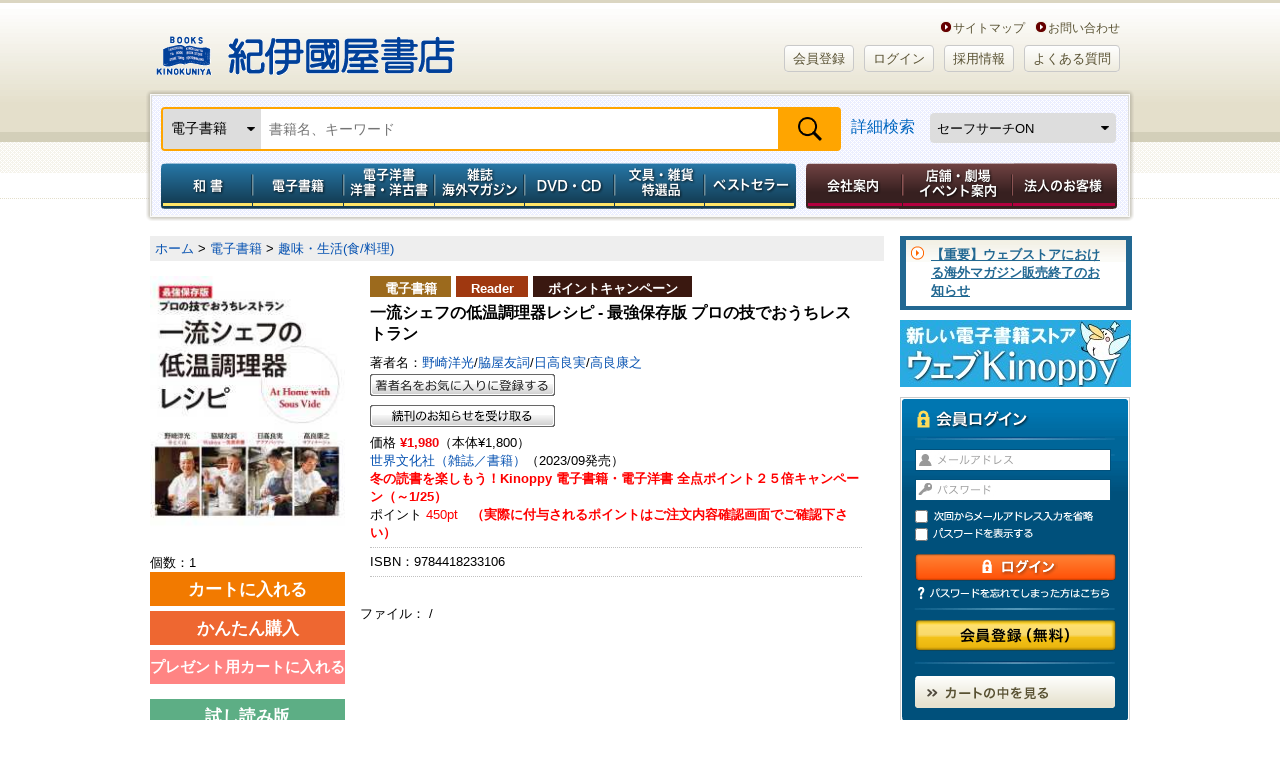

--- FILE ---
content_type: text/html; charset=utf-8
request_url: https://www.google.com/recaptcha/api2/aframe
body_size: 150
content:
<!DOCTYPE HTML><html><head><meta http-equiv="content-type" content="text/html; charset=UTF-8"></head><body><script nonce="adkw8QxI7q5ChulRteqaiw">/** Anti-fraud and anti-abuse applications only. See google.com/recaptcha */ try{var clients={'sodar':'https://pagead2.googlesyndication.com/pagead/sodar?'};window.addEventListener("message",function(a){try{if(a.source===window.parent){var b=JSON.parse(a.data);var c=clients[b['id']];if(c){var d=document.createElement('img');d.src=c+b['params']+'&rc='+(localStorage.getItem("rc::a")?sessionStorage.getItem("rc::b"):"");window.document.body.appendChild(d);sessionStorage.setItem("rc::e",parseInt(sessionStorage.getItem("rc::e")||0)+1);localStorage.setItem("rc::h",'1769332646584');}}}catch(b){}});window.parent.postMessage("_grecaptcha_ready", "*");}catch(b){}</script></body></html>

--- FILE ---
content_type: text/css
request_url: https://www.kinokuniya.co.jp/css/main/common/reset.css?vsr=1.1
body_size: 1278
content:
@charset "utf-8";

/* CSS Document */

/* Reset all elements default layout
------------------------------------ */

body, div,
dl, dt, dd, ul, ol, li,
h1, h2, h3, h4, h5, h6,
pre, form, fieldset, input, textarea,
p, blockquote, th, td,
address, caption {
	margin: 0;
	padding: 0;
}

table {
	border-collapse: collapse;
	border-spacing: 0;
}

fieldset, img {
	border: 0;
	vertical-align: top;
}

address, caption, cite, code, dfn, em, strong, th, var {
	font-style: normal;
	font-weight: normal;
}

ul, ol {
	list-style: none;
}

caption, th {
	text-align: left;
}

h1, h2, h3, h4, h5, h6 {
	font-size: 100%;
	font-weight: normal;
}

q:before, q:after {
	content: '';
}

abbr, acronym {
	border: 0;
}
hr {
	display: none;
	margin: 0;
	padding: 0;
}


a{ outline: none; 

}


body {
	font-size: 13px;
	font-family: 'Hiragino Kaku Gothic Pro','ヒラギノ角ゴ Pro W3','メイリオ',Meiryo,'ＭＳ Ｐゴシック',arial,helvetica,clean,sans-serif;
    /*font-family:'ＭＳ Ｐゴシック',arial,helvetica,clean,sans-serif;*/
    *font-size:small;
    *font:x-small;
}
table {
    font-size:inherit;
    font:100%;
}




/*  clearfix */

.clearfix {
	width:100%;
}
.clearfix:after{
    content: ""; 
    display: block; 
    clear: both;}

